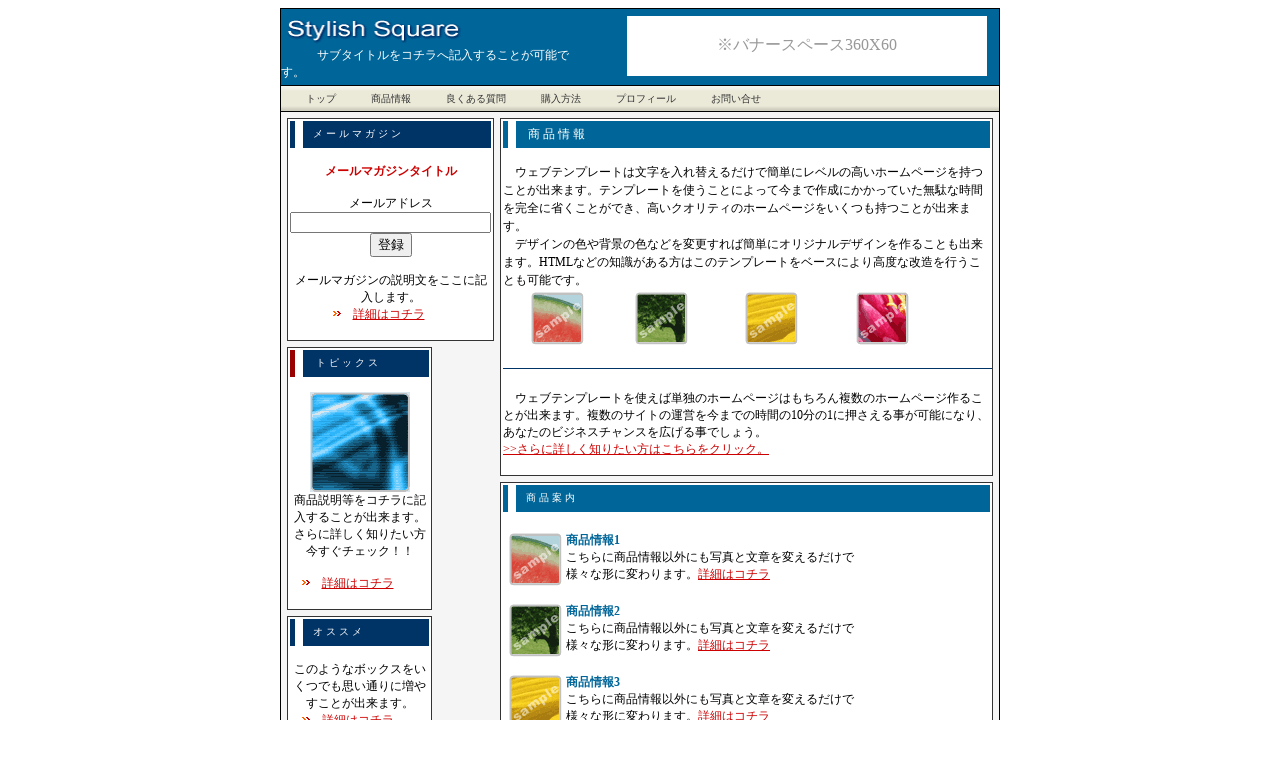

--- FILE ---
content_type: text/html
request_url: http://edu-haiti.org/products.htm
body_size: 2594
content:
<!DOCTYPE HTML PUBLIC "-//W3C//DTD HTML 4.01 Transitional//EN">
<!-- テンプレート制作元：　プチプレドットコム copyright 2004 putipure.com -->
<HTML>
<HEAD>
<META http-equiv="Content-Type" content="text/html; charset=Shift_JIS">
<META name="keywords" content="">
<META name="description" content="">
<META name="GENERATOR" content="IBM WebSphere Studio Homepage Builder Version 8.0.0.0 for Windows">
<META http-equiv="Content-Style-Type" content="text/css">
<TITLE>タイトル</TITLE>
<LINK href="style/style.css" rel="stylesheet" type="text/css">

</HEAD>
<BODY>
<TABLE width="720" border="0" align="center" cellpadding="0" cellspacing="1" bgcolor="#000000">
<TBODY>
<TR> 
<TD width="715" height="76" bgcolor="#006699"> <TABLE width="707" height="75" border="0" cellpadding="0" cellspacing="0">
<TBODY>
<TR> 
<TD width="293" height="75"> <IMG src="images/title.gif" width="185" height="36" border="0" alt="Inteligent Blue "> 
<BR>
　　　<font color="#FFFFFF">サブタイトルをコチラへ記入することが可能です。</font> </TD>
<TD width="53">　　</TD>
<TD width="361"> 
<!--ここからバナースペース-->
<TABLE width="360" height="60" border="0" cellpadding="0" cellspacing="0">
<TBODY>
<TR> 
<TD bgcolor="#FFFFFF"> <P align="center"><FONT color="#999999" size="3">※バナースペース360X60</FONT></P></TD>
</TR>
</TBODY>
</TABLE>
<!--ここまでバナースペース-->
</TD>
</TR>
</TBODY>
</TABLE></TD>
</TR>
<TR> 
<TD height="25" background="images/menu_back.gif" bgcolor="#FFFFCC" class="menu"> 
<!--　↓ここからサイトメニュー　-->
　 <A href="index.htm">　トップ　</A>　 <A href="products.htm">　商品情報　</A>　 <A href="faq.htm">　良くある質問　</A>　 
<A href="purchase.htm">　購入方法　</A>　 <A href="profile.htm">　プロフィール　</A>　 <A href="mailto:あなたのメールアドレスを記入">　お問い合せ　</A> 
<SPAN class="font10"></SPAN> 
<!--　↑ここまでサイトメニュー　※文字の左右の空白を消すと文字が詰まってしまいます。 -->
</TD>
</TR>
<TR> 
<TD bgcolor="#F5F5F5"> <TABLE width="100%" height="425" border="0" cellpadding="0" cellspacing="6">
<TBODY>
<TR> 
<TD width="145" valign="top"> 
<!--　↓ここから左テーブルの上-->
<TABLE width="145" border="0" cellpadding="2" cellspacing="1" bgcolor="#333333">
<TBODY>
<TR> 
<TD valign="top" bgcolor="#FFFFFF"> <TABLE width="100%" border="0" cellpadding="0" cellspacing="0" bgcolor="#003366">
<TBODY>
<TR> 
<TD width="13" valign="middle"><IMG src="images/menu_side.gif" width="13" height="27"></TD>
<TD class="font10"><font color="#FFFFFF">　メ ー ル マ ガ ジ ン</font></TD>
</TR>
</TBODY>
</TABLE>
<DIV align="center"><BR>
<FONT color="#CC0000"><STRONG>メールマガジンタイトル</STRONG></FONT> <BR>
<BR>
メールアドレス 
<!-- ここから↓サンプルフォーム-->
<INPUT name="textfield" type="text" size="23">
<INPUT type="submit" name="Submit" value="登録">
<!-- ここまで↑がサンプルフォームです。メールマガジンを載せる場合はココを削除し入れ替えてください。-->
<BR>
<BR>
メールマガジンの説明文をここに記入します。<BR>
<IMG src="images/arrows04_red_8x5.gif" width="8" height="9">　<A href="#">詳細はコチラ</A>　　<BR>
<BR>
</DIV></TD>
</TR>
</TBODY>
</TABLE>
<TABLE width="100%" border="0" cellspacing="0" cellpadding="0">
<TBODY>
<TR> 
<TD><IMG src="images/spacer.gif" width="140" height="6"></TD>
</TR>
</TBODY>
</TABLE>
<!--　↑ここまで左テーブルの上-->
<!--　↓ここから左テーブルの中-->
<TABLE width="145" border="0" cellpadding="2" cellspacing="1" bgcolor="#333333">
<TBODY>
<TR> 
<TD valign="top" bgcolor="#FFFFFF"> <TABLE width="100%" border="0" cellpadding="0" cellspacing="0" bgcolor="#003366">
<TBODY>
<TR> 
<TD width="13" valign="middle" bgcolor="#990000"><IMG src="images/menu_side.gif" width="13" height="27"></TD>
<TD><SPAN class="font10"><font color="#FFFFFF">　 ト ピ ッ ク ス </font></SPAN></TD>
</TR>
</TBODY>
</TABLE>
<DIV align="center"><BR>
<IMG src="images/sample05.gif" width="100" height="100"><BR>
商品説明等をコチラに記入することが出来ます。さらに詳しく知りたい方今すぐチェック！！<BR>
<BR>
<IMG src="images/arrows04_red_8x5.gif" width="8" height="9">　<A href="products.htm">詳細はコチラ</A>　　 
<BR>
<BR>
</DIV></TD>
</TR>
</TBODY>
</TABLE>
<TABLE width="100%" border="0" cellspacing="0" cellpadding="0">
<TBODY>
<TR> 
<TD> <TABLE width="100%" border="0" cellspacing="0" cellpadding="0">
<TBODY>
<TR> 
<TD><IMG src="images/spacer.gif" width="140" height="6"></TD>
</TR>
</TBODY>
</TABLE>
<!--　↑ここまで左テーブルの上-->
<!--　↓ここから左テーブルの下-->
</TD>
</TR>
</TBODY>
</TABLE>
<TABLE width="145" border="0" cellpadding="2" cellspacing="1" bgcolor="#333333">
<TBODY>
<TR> 
<TD width="138" valign="top" bgcolor="#FFFFFF"> <TABLE width="100%" border="0" cellpadding="0" cellspacing="0" bgcolor="#003366">
<TBODY>
<TR> 
<TD width="13" valign="middle"><IMG src="images/menu_side.gif" width="13" height="27"></TD>
<TD><SPAN class="font10"><font color="#FFFFFF"> 　オ ス ス メ </font></SPAN></TD>
</TR>
</TBODY>
</TABLE>
<DIV align="center"><BR>
このようなボックスをいくつでも思い通りに増やすことが出来ます。<BR>
<IMG src="images/arrows04_red_8x5.gif" width="8" height="9">　<A href="products.htm">詳細はコチラ</A>　　 
<BR>
<BR>
<BR>
</DIV></TD>
</TR>
</TBODY>
</TABLE>
<TABLE width="100%" border="0" cellspacing="0" cellpadding="0">
<TBODY>
<TR> 
<TD><IMG src="images/spacer.gif" width="140" height="6"></TD>
</TR>
</TBODY>
</TABLE>
<!--　　↑ここまで左テーブルの下-->
<!--　↓ここから右テーブルの上-->
<TABLE width="145" border="0" cellpadding="2" cellspacing="1" bgcolor="#333333">
<TBODY>
<TR> 
<TD valign="top" bgcolor="#FFFFFF"> <TABLE width="100%" border="0" cellpadding="0" cellspacing="0" bgcolor="#003366">
<TBODY>
<TR> 
<TD width="13" valign="middle"><IMG src="images/menu_side.gif" width="13" height="27"></TD>
<TD><SPAN class="font10"> <font color="#FFFFFF">　サ ブ ト ピ ッ ク ス </font></SPAN></TD>
</TR>
</TBODY>
</TABLE>
<BR> <SPAN class="link"><IMG src="images/arrows04_red_8x5.gif" width="8" height="9">　<A href="#">トッピクス等のリンク1</A><BR>
<IMG src="images/arrows04_red_8x5.gif" width="8" height="9">　<A href="#">トッピクス等のリンク2</A><BR>
<IMG src="images/arrows04_red_8x5.gif" width="8" height="9">　<A href="#">トッピクス等のリンク3</A><BR>
<IMG src="images/arrows04_red_8x5.gif" width="8" height="9">　<A href="#">トッピクス等のリンク4</A><BR>
<IMG src="images/arrows04_red_8x5.gif" width="8" height="9">　<A href="#">トッピクス等のリンク5</A><BR>
<IMG src="images/arrows04_red_8x5.gif" width="8" height="9">　<A href="#">トッピクス等のリンク6</A></SPAN><BR> 
<BR> </TD>
</TR>
</TBODY>
</TABLE>
<TABLE width="144" border="0" cellspacing="0" cellpadding="0">
<TBODY>
<TR> 
<TD><IMG src="images/spacer.gif" width="140" height="6"></TD>
</TR>
</TBODY>
</TABLE>
<!--　↓ここから右テーブルの上-->
</TD>
<TD width="554" valign="top"> 
<!--　↓ここから中テーブル-->
<TABLE width="100%" border="0" cellpadding="2" cellspacing="1" bgcolor="#333333">
<TBODY>
<TR> 
<TD valign="top" bgcolor="#FFFFFF"> <TABLE width="100%" border="0" cellpadding="0" cellspacing="0" bgcolor="#006699">
<TBODY>
<TR> 
<TD width="13"><IMG src="images/menu_side.gif" width="13" height="27"></TD>
<TD class="font12"><font color="#FFFFFF">　商 品 情 報</font></TD>
</TR>
</TBODY>
</TABLE>
<BR> <SPAN class="gyoukan">　ウェブテンプレートは文字を入れ替えるだけで簡単にレベルの高いホームページを持つことが出来ます。テンプレートを使うことによって今まで作成にかかっていた無駄な時間を完全に省くことができ、高いクオリティのホームページをいくつも持つことが出来ます。<BR>
　デザインの色や背景の色などを変更すれば簡単にオリジナルデザインを作ることも出来ます。HTMLなどの知識がある方はこのテンプレートをベースにより高度な改造を行うことも可能です。</SPAN><BR> 
<table width="90%" border="0" align="center" cellpadding="0" cellspacing="2">
<tr> 
<td><img src="images/sample01.gif" width="55" height="54"></td>
<td><IMG src="images/sample03.gif" width="55" height="54" align="left"></td>
<td><img src="images/sample02.gif" width="55" height="54" align="left"></td>
<td><img src="images/sample04.gif" width="55" height="54" align="left"></td>
</tr>
</table>
<BR> <HR align="center" width="100%" size="1" noshade color="#003366"> <BR>
　ウェブテンプレートを使えば単独のホームページはもちろん複数のホームページ作ることが出来ます。複数のサイトの運営を今までの時間の10分の1に押さえる事が可能になり、あなたのビジネスチャンスを広げる事でしょう。<BR> 
<A href="products.htm">&gt;&gt;さらに詳しく知りたい方はこちらをクリック。</A> <br> <BR> </TD>
</TR>
</TBODY>
</TABLE>
<!--　↑ここまで中テーブル-->
<!--　↓ここから中テーブル下-->
<TABLE width="100%" border="0" cellspacing="0" cellpadding="0">
<TBODY>
<TR> 
<TD><IMG src="images/spacer.gif" width="140" height="6"></TD>
</TR>
</TBODY>
</TABLE>
<TABLE width="100%" border="0" cellpadding="2" cellspacing="1" bgcolor="#333333">
<TBODY>
<TR> 
<TD valign="top" bgcolor="#FFFFFF"> <TABLE width="100%" border="0" cellpadding="0" cellspacing="0" bgcolor="#006699">
<TBODY>
<TR> 
<TD width="13" valign="middle"><IMG src="images/menu_side.gif" width="13" height="27"></TD>
<TD valign="middle"><SPAN class="font10"> <font color="#FFFFFF">　商 品 案 内 </font></SPAN></TD>
</TR>
</TBODY>
</TABLE>
<BR> <TABLE width="100%" height="251" border="0" align="center" cellpadding="0" cellspacing="5">
<TBODY>
<TR> 
<TD valign="top"><IMG src="images/sample01.gif" width="55" height="54" align="left"><STRONG><FONT color="#006699">商品情報1</FONT></STRONG><BR>
こちらに商品情報以外にも写真と文章を変えるだけで<br>
様々な形に変わります。<A href="products.htm">詳細はコチラ</A><BR> <BR> </TD>
</TR>
<TR> 
<TD valign="top"><IMG src="images/sample03.gif" width="55" height="54" align="left"><STRONG><FONT color="#006699">商品情報2</FONT></STRONG><BR>
こちらに商品情報以外にも写真と文章を変えるだけで<br>
様々な形に変わります。<A href="products.htm">詳細はコチラ</A><BR> <BR> </TD>
</TR>
<TR> 
<TD valign="top"><img src="images/sample02.gif" width="55" height="54" align="left"><STRONG><FONT color="#006699">商品情報3</FONT></STRONG><BR>
こちらに商品情報以外にも写真と文章を変えるだけで<br>
様々な形に変わります。<A href="products.htm">詳細はコチラ</A></TD>
</TR>
<TR> 
<TD valign="top"><img src="images/sample04.gif" width="55" height="54" align="left"><STRONG><FONT color="#006699">商品情報4</FONT></STRONG><BR>
こちらに商品情報以外にも写真と文章を変えるだけで<br>
様々な形に変わります。<A href="products.htm">詳細はコチラ</A></TD>
</TR>
</TBODY>
</TABLE>
<BR> </TD>
</TR>
</TBODY>
</TABLE>
<!--　↑ここまで中テーブル下-->
</TD>
</TR>
</TBODY>
</TABLE></TD>
</TR>
<TR> 
<TD bgcolor="#EBE9D8">&nbsp;</TD>
</TR>
<TR> 
<TD bgcolor="#F5F5F5">&nbsp;</TD>
</TR>
</TBODY>
</TABLE>
<DIV align="center"><BR>
<SPAN class="sub_menu"> 
<!-- ↓ここからが下のメニュー-->
<A href="index.htm">　トップ　</A>| <A href="products.htm">　商品情報　</A>| <A href="faq.htm">　良くある質問　</A>| 
<A href="purchase.htm">　購入方法　</A>| <A href="profile.htm">　プロフィール　</A>| <A href="mailto:あなたのメールアドレスを記入">　お問い合せ 
</A> 
<!-- ↑ここまでが下のメニュー-->
</SPAN><BR>
</DIV>
</BODY>
</HTML>


--- FILE ---
content_type: text/css
request_url: http://edu-haiti.org/style/style.css
body_size: 277
content:
A { 
text-decoration:underline; 
color: #CC0000; 
}

A:hover {
text-decoration:underline; 
background:none; 
color: #FF0000; 
}

.menu A {
	text-decoration:none;
	color: #333333;
	font-size: 10px;

}

.menu A:hover {
	text-decoration:none;
	background:#FFFFFF;
	color:#000000;
 }

.sub_menu A {
	text-decoration:none;
	color: #666666;
	font-size: 10px;
}

.sub_menu A:hover {
	text-decoration:underline;
	color:#FF3300;
}

.sub_menu {
	font-size: 10px;
}

 
.link A {
	text-decoration:none;
	color: #333333;
	font-size: 12px;
	line-height: 140%;
}

.link A:hover {
	text-decoration:underline;
	color:#CC0000;
 }
 
.link {
	font-size: 10px;
}

 
body{
	font-size: 12px;
}

.gyoukan {
	font-size: 12px;
	line-height: 150%;
}

tr {
	font-size: 12px;
}
.font10 {
	font-size: 10px;
	line-height: normal;
}
